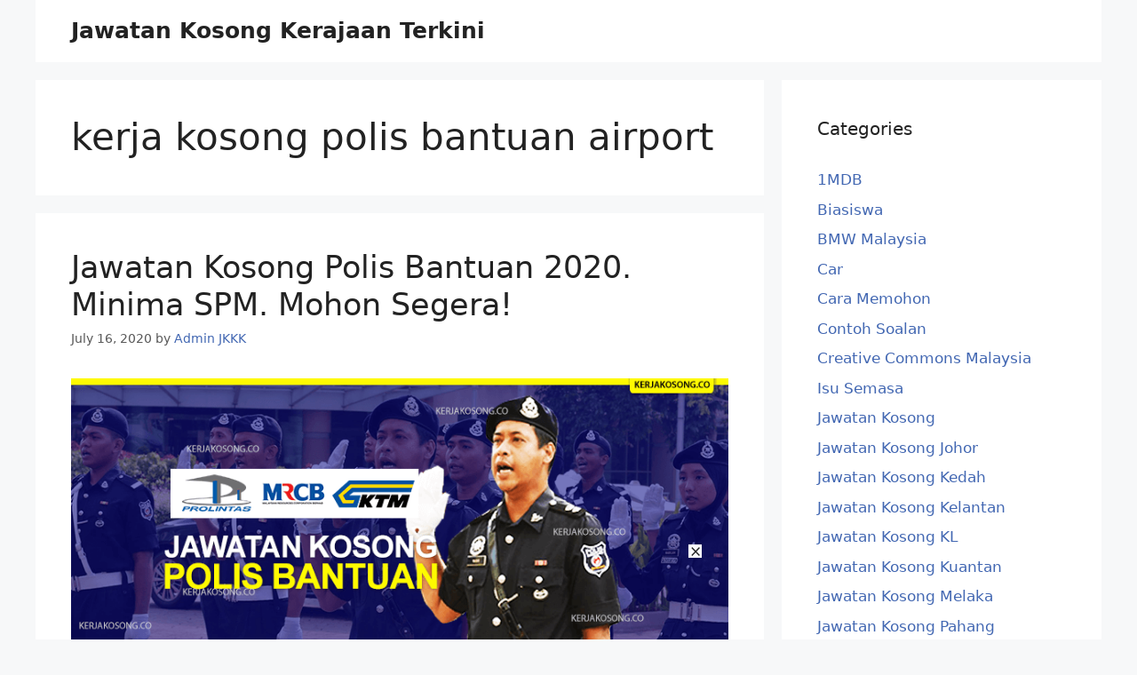

--- FILE ---
content_type: text/html; charset=UTF-8
request_url: https://www.kerjakosong.co/tag/kerja-kosong-polis-bantuan-airport/
body_size: 14201
content:
<!DOCTYPE html>
<html lang="en-US">
<head>
	<meta charset="UTF-8">
	<title>kerja kosong polis bantuan airport &#8211; Jawatan Kosong Kerajaan Terkini</title>
<meta name='robots' content='max-image-preview:large' />
<meta property="og:type" content="website">
<meta property="og:title" content="Jawatan Kosong Polis Bantuan 2020. Minima SPM. Mohon Segera!">
<meta property="og:site_name" content="Jawatan Kosong Kerajaan Terkini">
<meta property="og:description" content="Jawatan Kosong Polis Bantuan seluruh Malaysia. Setiap maklumat &amp;amp; info terbaru mengenai Jawatan kosong 2020 akan dikumpul dan kemaskini setiap">
<meta property="og:url" content="https://www.kerjakosong.co/tag/kerja-kosong-polis-bantuan-airport">
<meta property="og:locale" content="en_US">
<meta property="og:image" content="https://www.kerjakosong.co/wp-content/uploads/2020/07/Jawatan-Kosong-Polis-Bantuan-malaysia.png">
<meta property="og:image:height" content="418">
<meta property="og:image:width" content="800">
<meta name="twitter:card" content="summary">
<meta name="twitter:url" content="https://www.kerjakosong.co/tag/kerja-kosong-polis-bantuan-airport">
<meta name="twitter:title" content="Jawatan Kosong Polis Bantuan 2020. Minima SPM. Mohon Segera!">
<meta name="twitter:description" content="Jawatan Kosong Polis Bantuan seluruh Malaysia. Setiap maklumat &amp; info terbaru mengenai Jawatan kosong 2020 akan dikumpul dan kemaskini setiap">
<meta name="twitter:image:src" content="https://www.kerjakosong.co/wp-content/uploads/2020/07/Jawatan-Kosong-Polis-Bantuan-malaysia.png">
<meta name="twitter:image:width" content="800">
<meta name="twitter:image:height" content="418">
<meta name="twitter:site" content="http://twitter.com">
<meta name="viewport" content="width=device-width, initial-scale=1"><link rel='dns-prefetch' href='//www.googletagmanager.com' />
<link rel='dns-prefetch' href='//www.kerjakosong.co' />
<link rel='dns-prefetch' href='//kerjakosong.co' />
<link rel='dns-prefetch' href='//maps.googleapis.com' />
<link rel='dns-prefetch' href='//maps.gstatic.com' />
<link rel='dns-prefetch' href='//fonts.googleapis.com' />
<link rel='dns-prefetch' href='//fonts.gstatic.com' />
<link rel='dns-prefetch' href='//ajax.googleapis.com' />
<link rel='dns-prefetch' href='//apis.google.com' />
<link rel='dns-prefetch' href='//google-analytics.com' />
<link rel='dns-prefetch' href='//www.google-analytics.com' />
<link rel='dns-prefetch' href='//ssl.google-analytics.com' />
<link rel='dns-prefetch' href='//youtube.com' />
<link rel='dns-prefetch' href='//api.pinterest.com' />
<link rel='dns-prefetch' href='//cdnjs.cloudflare.com' />
<link rel='dns-prefetch' href='//pixel.wp.com' />
<link rel='dns-prefetch' href='//connect.facebook.net' />
<link rel='dns-prefetch' href='//platform.twitter.com' />
<link rel='dns-prefetch' href='//syndication.twitter.com' />
<link rel='dns-prefetch' href='//platform.instagram.com' />
<link rel='dns-prefetch' href='//disqus.com' />
<link rel='dns-prefetch' href='//sitename.disqus.com' />
<link rel='dns-prefetch' href='//s7.addthis.com' />
<link rel='dns-prefetch' href='//platform.linkedin.com' />
<link rel='dns-prefetch' href='//w.sharethis.com' />
<link rel='dns-prefetch' href='//s0.wp.com' />
<link rel='dns-prefetch' href='//s.gravatar.com' />
<link rel='dns-prefetch' href='//stats.wp.com' />
<link rel="alternate" type="application/rss+xml" title="Jawatan Kosong Kerajaan Terkini &raquo; Feed" href="https://www.kerjakosong.co/feed/" />
<link rel="alternate" type="application/rss+xml" title="Jawatan Kosong Kerajaan Terkini &raquo; Comments Feed" href="https://www.kerjakosong.co/comments/feed/" />
<link rel="alternate" type="application/rss+xml" title="Jawatan Kosong Kerajaan Terkini &raquo; kerja kosong polis bantuan airport Tag Feed" href="https://www.kerjakosong.co/tag/kerja-kosong-polis-bantuan-airport/feed/" />
<script>
window._wpemojiSettings = {"baseUrl":"https:\/\/s.w.org\/images\/core\/emoji\/15.0.3\/72x72\/","ext":".png","svgUrl":"https:\/\/s.w.org\/images\/core\/emoji\/15.0.3\/svg\/","svgExt":".svg","source":{"concatemoji":"https:\/\/www.kerjakosong.co\/wp-includes\/js\/wp-emoji-release.min.js?ver=6.6.4"}};
/*! This file is auto-generated */
!function(i,n){var o,s,e;function c(e){try{var t={supportTests:e,timestamp:(new Date).valueOf()};sessionStorage.setItem(o,JSON.stringify(t))}catch(e){}}function p(e,t,n){e.clearRect(0,0,e.canvas.width,e.canvas.height),e.fillText(t,0,0);var t=new Uint32Array(e.getImageData(0,0,e.canvas.width,e.canvas.height).data),r=(e.clearRect(0,0,e.canvas.width,e.canvas.height),e.fillText(n,0,0),new Uint32Array(e.getImageData(0,0,e.canvas.width,e.canvas.height).data));return t.every(function(e,t){return e===r[t]})}function u(e,t,n){switch(t){case"flag":return n(e,"\ud83c\udff3\ufe0f\u200d\u26a7\ufe0f","\ud83c\udff3\ufe0f\u200b\u26a7\ufe0f")?!1:!n(e,"\ud83c\uddfa\ud83c\uddf3","\ud83c\uddfa\u200b\ud83c\uddf3")&&!n(e,"\ud83c\udff4\udb40\udc67\udb40\udc62\udb40\udc65\udb40\udc6e\udb40\udc67\udb40\udc7f","\ud83c\udff4\u200b\udb40\udc67\u200b\udb40\udc62\u200b\udb40\udc65\u200b\udb40\udc6e\u200b\udb40\udc67\u200b\udb40\udc7f");case"emoji":return!n(e,"\ud83d\udc26\u200d\u2b1b","\ud83d\udc26\u200b\u2b1b")}return!1}function f(e,t,n){var r="undefined"!=typeof WorkerGlobalScope&&self instanceof WorkerGlobalScope?new OffscreenCanvas(300,150):i.createElement("canvas"),a=r.getContext("2d",{willReadFrequently:!0}),o=(a.textBaseline="top",a.font="600 32px Arial",{});return e.forEach(function(e){o[e]=t(a,e,n)}),o}function t(e){var t=i.createElement("script");t.src=e,t.defer=!0,i.head.appendChild(t)}"undefined"!=typeof Promise&&(o="wpEmojiSettingsSupports",s=["flag","emoji"],n.supports={everything:!0,everythingExceptFlag:!0},e=new Promise(function(e){i.addEventListener("DOMContentLoaded",e,{once:!0})}),new Promise(function(t){var n=function(){try{var e=JSON.parse(sessionStorage.getItem(o));if("object"==typeof e&&"number"==typeof e.timestamp&&(new Date).valueOf()<e.timestamp+604800&&"object"==typeof e.supportTests)return e.supportTests}catch(e){}return null}();if(!n){if("undefined"!=typeof Worker&&"undefined"!=typeof OffscreenCanvas&&"undefined"!=typeof URL&&URL.createObjectURL&&"undefined"!=typeof Blob)try{var e="postMessage("+f.toString()+"("+[JSON.stringify(s),u.toString(),p.toString()].join(",")+"));",r=new Blob([e],{type:"text/javascript"}),a=new Worker(URL.createObjectURL(r),{name:"wpTestEmojiSupports"});return void(a.onmessage=function(e){c(n=e.data),a.terminate(),t(n)})}catch(e){}c(n=f(s,u,p))}t(n)}).then(function(e){for(var t in e)n.supports[t]=e[t],n.supports.everything=n.supports.everything&&n.supports[t],"flag"!==t&&(n.supports.everythingExceptFlag=n.supports.everythingExceptFlag&&n.supports[t]);n.supports.everythingExceptFlag=n.supports.everythingExceptFlag&&!n.supports.flag,n.DOMReady=!1,n.readyCallback=function(){n.DOMReady=!0}}).then(function(){return e}).then(function(){var e;n.supports.everything||(n.readyCallback(),(e=n.source||{}).concatemoji?t(e.concatemoji):e.wpemoji&&e.twemoji&&(t(e.twemoji),t(e.wpemoji)))}))}((window,document),window._wpemojiSettings);
</script>
<!-- kerjakosong.co is managing ads with Advanced Ads --><script id="kerja-ready">
			window.advanced_ads_ready=function(e,a){a=a||"complete";var d=function(e){return"interactive"===a?"loading"!==e:"complete"===e};d(document.readyState)?e():document.addEventListener("readystatechange",(function(a){d(a.target.readyState)&&e()}),{once:"interactive"===a})},window.advanced_ads_ready_queue=window.advanced_ads_ready_queue||[];		</script>
		
<link rel='stylesheet' id='truepush-admin-menu-styles-css' href='https://www.kerjakosong.co/wp-content/plugins/truepush-free-web-push-notifications/views/css/truepush-menu-styles.css?ver=1.0.7' media='all' />
<style id='wp-emoji-styles-inline-css'>

	img.wp-smiley, img.emoji {
		display: inline !important;
		border: none !important;
		box-shadow: none !important;
		height: 1em !important;
		width: 1em !important;
		margin: 0 0.07em !important;
		vertical-align: -0.1em !important;
		background: none !important;
		padding: 0 !important;
	}
</style>
<link rel='stylesheet' id='wp-block-library-css' href='https://www.kerjakosong.co/wp-includes/css/dist/block-library/style.min.css?ver=6.6.4' media='all' />
<style id='classic-theme-styles-inline-css'>
/*! This file is auto-generated */
.wp-block-button__link{color:#fff;background-color:#32373c;border-radius:9999px;box-shadow:none;text-decoration:none;padding:calc(.667em + 2px) calc(1.333em + 2px);font-size:1.125em}.wp-block-file__button{background:#32373c;color:#fff;text-decoration:none}
</style>
<style id='global-styles-inline-css'>
:root{--wp--preset--aspect-ratio--square: 1;--wp--preset--aspect-ratio--4-3: 4/3;--wp--preset--aspect-ratio--3-4: 3/4;--wp--preset--aspect-ratio--3-2: 3/2;--wp--preset--aspect-ratio--2-3: 2/3;--wp--preset--aspect-ratio--16-9: 16/9;--wp--preset--aspect-ratio--9-16: 9/16;--wp--preset--color--black: #000000;--wp--preset--color--cyan-bluish-gray: #abb8c3;--wp--preset--color--white: #ffffff;--wp--preset--color--pale-pink: #f78da7;--wp--preset--color--vivid-red: #cf2e2e;--wp--preset--color--luminous-vivid-orange: #ff6900;--wp--preset--color--luminous-vivid-amber: #fcb900;--wp--preset--color--light-green-cyan: #7bdcb5;--wp--preset--color--vivid-green-cyan: #00d084;--wp--preset--color--pale-cyan-blue: #8ed1fc;--wp--preset--color--vivid-cyan-blue: #0693e3;--wp--preset--color--vivid-purple: #9b51e0;--wp--preset--color--contrast: var(--contrast);--wp--preset--color--contrast-2: var(--contrast-2);--wp--preset--color--contrast-3: var(--contrast-3);--wp--preset--color--base: var(--base);--wp--preset--color--base-2: var(--base-2);--wp--preset--color--base-3: var(--base-3);--wp--preset--color--accent: var(--accent);--wp--preset--gradient--vivid-cyan-blue-to-vivid-purple: linear-gradient(135deg,rgba(6,147,227,1) 0%,rgb(155,81,224) 100%);--wp--preset--gradient--light-green-cyan-to-vivid-green-cyan: linear-gradient(135deg,rgb(122,220,180) 0%,rgb(0,208,130) 100%);--wp--preset--gradient--luminous-vivid-amber-to-luminous-vivid-orange: linear-gradient(135deg,rgba(252,185,0,1) 0%,rgba(255,105,0,1) 100%);--wp--preset--gradient--luminous-vivid-orange-to-vivid-red: linear-gradient(135deg,rgba(255,105,0,1) 0%,rgb(207,46,46) 100%);--wp--preset--gradient--very-light-gray-to-cyan-bluish-gray: linear-gradient(135deg,rgb(238,238,238) 0%,rgb(169,184,195) 100%);--wp--preset--gradient--cool-to-warm-spectrum: linear-gradient(135deg,rgb(74,234,220) 0%,rgb(151,120,209) 20%,rgb(207,42,186) 40%,rgb(238,44,130) 60%,rgb(251,105,98) 80%,rgb(254,248,76) 100%);--wp--preset--gradient--blush-light-purple: linear-gradient(135deg,rgb(255,206,236) 0%,rgb(152,150,240) 100%);--wp--preset--gradient--blush-bordeaux: linear-gradient(135deg,rgb(254,205,165) 0%,rgb(254,45,45) 50%,rgb(107,0,62) 100%);--wp--preset--gradient--luminous-dusk: linear-gradient(135deg,rgb(255,203,112) 0%,rgb(199,81,192) 50%,rgb(65,88,208) 100%);--wp--preset--gradient--pale-ocean: linear-gradient(135deg,rgb(255,245,203) 0%,rgb(182,227,212) 50%,rgb(51,167,181) 100%);--wp--preset--gradient--electric-grass: linear-gradient(135deg,rgb(202,248,128) 0%,rgb(113,206,126) 100%);--wp--preset--gradient--midnight: linear-gradient(135deg,rgb(2,3,129) 0%,rgb(40,116,252) 100%);--wp--preset--font-size--small: 13px;--wp--preset--font-size--medium: 20px;--wp--preset--font-size--large: 36px;--wp--preset--font-size--x-large: 42px;--wp--preset--spacing--20: 0.44rem;--wp--preset--spacing--30: 0.67rem;--wp--preset--spacing--40: 1rem;--wp--preset--spacing--50: 1.5rem;--wp--preset--spacing--60: 2.25rem;--wp--preset--spacing--70: 3.38rem;--wp--preset--spacing--80: 5.06rem;--wp--preset--shadow--natural: 6px 6px 9px rgba(0, 0, 0, 0.2);--wp--preset--shadow--deep: 12px 12px 50px rgba(0, 0, 0, 0.4);--wp--preset--shadow--sharp: 6px 6px 0px rgba(0, 0, 0, 0.2);--wp--preset--shadow--outlined: 6px 6px 0px -3px rgba(255, 255, 255, 1), 6px 6px rgba(0, 0, 0, 1);--wp--preset--shadow--crisp: 6px 6px 0px rgba(0, 0, 0, 1);}:where(.is-layout-flex){gap: 0.5em;}:where(.is-layout-grid){gap: 0.5em;}body .is-layout-flex{display: flex;}.is-layout-flex{flex-wrap: wrap;align-items: center;}.is-layout-flex > :is(*, div){margin: 0;}body .is-layout-grid{display: grid;}.is-layout-grid > :is(*, div){margin: 0;}:where(.wp-block-columns.is-layout-flex){gap: 2em;}:where(.wp-block-columns.is-layout-grid){gap: 2em;}:where(.wp-block-post-template.is-layout-flex){gap: 1.25em;}:where(.wp-block-post-template.is-layout-grid){gap: 1.25em;}.has-black-color{color: var(--wp--preset--color--black) !important;}.has-cyan-bluish-gray-color{color: var(--wp--preset--color--cyan-bluish-gray) !important;}.has-white-color{color: var(--wp--preset--color--white) !important;}.has-pale-pink-color{color: var(--wp--preset--color--pale-pink) !important;}.has-vivid-red-color{color: var(--wp--preset--color--vivid-red) !important;}.has-luminous-vivid-orange-color{color: var(--wp--preset--color--luminous-vivid-orange) !important;}.has-luminous-vivid-amber-color{color: var(--wp--preset--color--luminous-vivid-amber) !important;}.has-light-green-cyan-color{color: var(--wp--preset--color--light-green-cyan) !important;}.has-vivid-green-cyan-color{color: var(--wp--preset--color--vivid-green-cyan) !important;}.has-pale-cyan-blue-color{color: var(--wp--preset--color--pale-cyan-blue) !important;}.has-vivid-cyan-blue-color{color: var(--wp--preset--color--vivid-cyan-blue) !important;}.has-vivid-purple-color{color: var(--wp--preset--color--vivid-purple) !important;}.has-black-background-color{background-color: var(--wp--preset--color--black) !important;}.has-cyan-bluish-gray-background-color{background-color: var(--wp--preset--color--cyan-bluish-gray) !important;}.has-white-background-color{background-color: var(--wp--preset--color--white) !important;}.has-pale-pink-background-color{background-color: var(--wp--preset--color--pale-pink) !important;}.has-vivid-red-background-color{background-color: var(--wp--preset--color--vivid-red) !important;}.has-luminous-vivid-orange-background-color{background-color: var(--wp--preset--color--luminous-vivid-orange) !important;}.has-luminous-vivid-amber-background-color{background-color: var(--wp--preset--color--luminous-vivid-amber) !important;}.has-light-green-cyan-background-color{background-color: var(--wp--preset--color--light-green-cyan) !important;}.has-vivid-green-cyan-background-color{background-color: var(--wp--preset--color--vivid-green-cyan) !important;}.has-pale-cyan-blue-background-color{background-color: var(--wp--preset--color--pale-cyan-blue) !important;}.has-vivid-cyan-blue-background-color{background-color: var(--wp--preset--color--vivid-cyan-blue) !important;}.has-vivid-purple-background-color{background-color: var(--wp--preset--color--vivid-purple) !important;}.has-black-border-color{border-color: var(--wp--preset--color--black) !important;}.has-cyan-bluish-gray-border-color{border-color: var(--wp--preset--color--cyan-bluish-gray) !important;}.has-white-border-color{border-color: var(--wp--preset--color--white) !important;}.has-pale-pink-border-color{border-color: var(--wp--preset--color--pale-pink) !important;}.has-vivid-red-border-color{border-color: var(--wp--preset--color--vivid-red) !important;}.has-luminous-vivid-orange-border-color{border-color: var(--wp--preset--color--luminous-vivid-orange) !important;}.has-luminous-vivid-amber-border-color{border-color: var(--wp--preset--color--luminous-vivid-amber) !important;}.has-light-green-cyan-border-color{border-color: var(--wp--preset--color--light-green-cyan) !important;}.has-vivid-green-cyan-border-color{border-color: var(--wp--preset--color--vivid-green-cyan) !important;}.has-pale-cyan-blue-border-color{border-color: var(--wp--preset--color--pale-cyan-blue) !important;}.has-vivid-cyan-blue-border-color{border-color: var(--wp--preset--color--vivid-cyan-blue) !important;}.has-vivid-purple-border-color{border-color: var(--wp--preset--color--vivid-purple) !important;}.has-vivid-cyan-blue-to-vivid-purple-gradient-background{background: var(--wp--preset--gradient--vivid-cyan-blue-to-vivid-purple) !important;}.has-light-green-cyan-to-vivid-green-cyan-gradient-background{background: var(--wp--preset--gradient--light-green-cyan-to-vivid-green-cyan) !important;}.has-luminous-vivid-amber-to-luminous-vivid-orange-gradient-background{background: var(--wp--preset--gradient--luminous-vivid-amber-to-luminous-vivid-orange) !important;}.has-luminous-vivid-orange-to-vivid-red-gradient-background{background: var(--wp--preset--gradient--luminous-vivid-orange-to-vivid-red) !important;}.has-very-light-gray-to-cyan-bluish-gray-gradient-background{background: var(--wp--preset--gradient--very-light-gray-to-cyan-bluish-gray) !important;}.has-cool-to-warm-spectrum-gradient-background{background: var(--wp--preset--gradient--cool-to-warm-spectrum) !important;}.has-blush-light-purple-gradient-background{background: var(--wp--preset--gradient--blush-light-purple) !important;}.has-blush-bordeaux-gradient-background{background: var(--wp--preset--gradient--blush-bordeaux) !important;}.has-luminous-dusk-gradient-background{background: var(--wp--preset--gradient--luminous-dusk) !important;}.has-pale-ocean-gradient-background{background: var(--wp--preset--gradient--pale-ocean) !important;}.has-electric-grass-gradient-background{background: var(--wp--preset--gradient--electric-grass) !important;}.has-midnight-gradient-background{background: var(--wp--preset--gradient--midnight) !important;}.has-small-font-size{font-size: var(--wp--preset--font-size--small) !important;}.has-medium-font-size{font-size: var(--wp--preset--font-size--medium) !important;}.has-large-font-size{font-size: var(--wp--preset--font-size--large) !important;}.has-x-large-font-size{font-size: var(--wp--preset--font-size--x-large) !important;}
:where(.wp-block-post-template.is-layout-flex){gap: 1.25em;}:where(.wp-block-post-template.is-layout-grid){gap: 1.25em;}
:where(.wp-block-columns.is-layout-flex){gap: 2em;}:where(.wp-block-columns.is-layout-grid){gap: 2em;}
:root :where(.wp-block-pullquote){font-size: 1.5em;line-height: 1.6;}
</style>
<link rel='stylesheet' id='generate-style-css' href='https://www.kerjakosong.co/wp-content/themes/generatepress/assets/css/main.min.css?ver=3.6.1' media='all' />
<style id='generate-style-inline-css'>
body{background-color:#f7f8f9;color:#222222;}a{color:#1e73be;}a:hover, a:focus, a:active{color:#000000;}.wp-block-group__inner-container{max-width:1200px;margin-left:auto;margin-right:auto;}.dropdown-click .main-navigation ul ul{display:none;visibility:hidden;}.dropdown-click .main-navigation ul ul ul.toggled-on{left:0;top:auto;position:relative;box-shadow:none;border-bottom:1px solid rgba(0,0,0,0.05);}.dropdown-click .main-navigation ul ul li:last-child > ul.toggled-on{border-bottom:0;}.dropdown-click .main-navigation ul.toggled-on, .dropdown-click .main-navigation ul li.sfHover > ul.toggled-on{display:block;left:auto;right:auto;opacity:1;visibility:visible;pointer-events:auto;height:auto;overflow:visible;float:none;}.dropdown-click .main-navigation.sub-menu-left .sub-menu.toggled-on, .dropdown-click .main-navigation.sub-menu-left ul li.sfHover > ul.toggled-on{right:0;}.dropdown-click nav ul ul ul{background-color:transparent;}.dropdown-click .widget-area .main-navigation ul ul{top:auto;position:absolute;float:none;width:100%;left:-99999px;}.dropdown-click .widget-area .main-navigation ul ul.toggled-on{position:relative;left:0;right:0;}.dropdown-click .widget-area.sidebar .main-navigation ul li.sfHover ul, .dropdown-click .widget-area.sidebar .main-navigation ul li:hover ul{right:0;left:0;}.dropdown-click .sfHover > a > .dropdown-menu-toggle > .gp-icon svg{transform:rotate(180deg);}.menu-item-has-children  .dropdown-menu-toggle[role="presentation"]{pointer-events:none;}:root{--contrast:#222222;--contrast-2:#575760;--contrast-3:#b2b2be;--base:#f0f0f0;--base-2:#f7f8f9;--base-3:#ffffff;--accent:#1e73be;}:root .has-contrast-color{color:var(--contrast);}:root .has-contrast-background-color{background-color:var(--contrast);}:root .has-contrast-2-color{color:var(--contrast-2);}:root .has-contrast-2-background-color{background-color:var(--contrast-2);}:root .has-contrast-3-color{color:var(--contrast-3);}:root .has-contrast-3-background-color{background-color:var(--contrast-3);}:root .has-base-color{color:var(--base);}:root .has-base-background-color{background-color:var(--base);}:root .has-base-2-color{color:var(--base-2);}:root .has-base-2-background-color{background-color:var(--base-2);}:root .has-base-3-color{color:var(--base-3);}:root .has-base-3-background-color{background-color:var(--base-3);}:root .has-accent-color{color:var(--accent);}:root .has-accent-background-color{background-color:var(--accent);}body, button, input, select, textarea{font-family:-apple-system, system-ui, BlinkMacSystemFont, "Segoe UI", Helvetica, Arial, sans-serif, "Apple Color Emoji", "Segoe UI Emoji", "Segoe UI Symbol";}body{line-height:1.5;}.entry-content > [class*="wp-block-"]:not(:last-child):not(.wp-block-heading){margin-bottom:1.5em;}.main-navigation .main-nav ul ul li a{font-size:14px;}.sidebar .widget, .footer-widgets .widget{font-size:17px;}@media (max-width:768px){h1{font-size:31px;}h2{font-size:27px;}h3{font-size:24px;}h4{font-size:22px;}h5{font-size:19px;}}.top-bar{background-color:#636363;color:#ffffff;}.top-bar a{color:#ffffff;}.top-bar a:hover{color:#303030;}.site-header{background-color:#ffffff;}.main-title a,.main-title a:hover{color:#222222;}.site-description{color:#757575;}.mobile-menu-control-wrapper .menu-toggle,.mobile-menu-control-wrapper .menu-toggle:hover,.mobile-menu-control-wrapper .menu-toggle:focus,.has-inline-mobile-toggle #site-navigation.toggled{background-color:rgba(0, 0, 0, 0.02);}.main-navigation,.main-navigation ul ul{background-color:#ffffff;}.main-navigation .main-nav ul li a, .main-navigation .menu-toggle, .main-navigation .menu-bar-items{color:#515151;}.main-navigation .main-nav ul li:not([class*="current-menu-"]):hover > a, .main-navigation .main-nav ul li:not([class*="current-menu-"]):focus > a, .main-navigation .main-nav ul li.sfHover:not([class*="current-menu-"]) > a, .main-navigation .menu-bar-item:hover > a, .main-navigation .menu-bar-item.sfHover > a{color:#7a8896;background-color:#ffffff;}button.menu-toggle:hover,button.menu-toggle:focus{color:#515151;}.main-navigation .main-nav ul li[class*="current-menu-"] > a{color:#7a8896;background-color:#ffffff;}.navigation-search input[type="search"],.navigation-search input[type="search"]:active, .navigation-search input[type="search"]:focus, .main-navigation .main-nav ul li.search-item.active > a, .main-navigation .menu-bar-items .search-item.active > a{color:#7a8896;background-color:#ffffff;}.main-navigation ul ul{background-color:#eaeaea;}.main-navigation .main-nav ul ul li a{color:#515151;}.main-navigation .main-nav ul ul li:not([class*="current-menu-"]):hover > a,.main-navigation .main-nav ul ul li:not([class*="current-menu-"]):focus > a, .main-navigation .main-nav ul ul li.sfHover:not([class*="current-menu-"]) > a{color:#7a8896;background-color:#eaeaea;}.main-navigation .main-nav ul ul li[class*="current-menu-"] > a{color:#7a8896;background-color:#eaeaea;}.separate-containers .inside-article, .separate-containers .comments-area, .separate-containers .page-header, .one-container .container, .separate-containers .paging-navigation, .inside-page-header{background-color:#ffffff;}.entry-title a{color:#222222;}.entry-title a:hover{color:#55555e;}.entry-meta{color:#595959;}.sidebar .widget{background-color:#ffffff;}.footer-widgets{background-color:#ffffff;}.footer-widgets .widget-title{color:#000000;}.site-info{color:#ffffff;background-color:#55555e;}.site-info a{color:#ffffff;}.site-info a:hover{color:#d3d3d3;}.footer-bar .widget_nav_menu .current-menu-item a{color:#d3d3d3;}input[type="text"],input[type="email"],input[type="url"],input[type="password"],input[type="search"],input[type="tel"],input[type="number"],textarea,select{color:#666666;background-color:#fafafa;border-color:#cccccc;}input[type="text"]:focus,input[type="email"]:focus,input[type="url"]:focus,input[type="password"]:focus,input[type="search"]:focus,input[type="tel"]:focus,input[type="number"]:focus,textarea:focus,select:focus{color:#666666;background-color:#ffffff;border-color:#bfbfbf;}button,html input[type="button"],input[type="reset"],input[type="submit"],a.button,a.wp-block-button__link:not(.has-background){color:#ffffff;background-color:#55555e;}button:hover,html input[type="button"]:hover,input[type="reset"]:hover,input[type="submit"]:hover,a.button:hover,button:focus,html input[type="button"]:focus,input[type="reset"]:focus,input[type="submit"]:focus,a.button:focus,a.wp-block-button__link:not(.has-background):active,a.wp-block-button__link:not(.has-background):focus,a.wp-block-button__link:not(.has-background):hover{color:#ffffff;background-color:#3f4047;}a.generate-back-to-top{background-color:rgba( 0,0,0,0.4 );color:#ffffff;}a.generate-back-to-top:hover,a.generate-back-to-top:focus{background-color:rgba( 0,0,0,0.6 );color:#ffffff;}:root{--gp-search-modal-bg-color:var(--base-3);--gp-search-modal-text-color:var(--contrast);--gp-search-modal-overlay-bg-color:rgba(0,0,0,0.2);}@media (max-width:768px){.main-navigation .menu-bar-item:hover > a, .main-navigation .menu-bar-item.sfHover > a{background:none;color:#515151;}}.nav-below-header .main-navigation .inside-navigation.grid-container, .nav-above-header .main-navigation .inside-navigation.grid-container{padding:0px 20px 0px 20px;}.site-main .wp-block-group__inner-container{padding:40px;}.separate-containers .paging-navigation{padding-top:20px;padding-bottom:20px;}.entry-content .alignwide, body:not(.no-sidebar) .entry-content .alignfull{margin-left:-40px;width:calc(100% + 80px);max-width:calc(100% + 80px);}.rtl .menu-item-has-children .dropdown-menu-toggle{padding-left:20px;}.rtl .main-navigation .main-nav ul li.menu-item-has-children > a{padding-right:20px;}@media (max-width:768px){.separate-containers .inside-article, .separate-containers .comments-area, .separate-containers .page-header, .separate-containers .paging-navigation, .one-container .site-content, .inside-page-header{padding:30px;}.site-main .wp-block-group__inner-container{padding:30px;}.inside-top-bar{padding-right:30px;padding-left:30px;}.inside-header{padding-right:30px;padding-left:30px;}.widget-area .widget{padding-top:30px;padding-right:30px;padding-bottom:30px;padding-left:30px;}.footer-widgets-container{padding-top:30px;padding-right:30px;padding-bottom:30px;padding-left:30px;}.inside-site-info{padding-right:30px;padding-left:30px;}.entry-content .alignwide, body:not(.no-sidebar) .entry-content .alignfull{margin-left:-30px;width:calc(100% + 60px);max-width:calc(100% + 60px);}.one-container .site-main .paging-navigation{margin-bottom:20px;}}/* End cached CSS */.is-right-sidebar{width:30%;}.is-left-sidebar{width:30%;}.site-content .content-area{width:70%;}@media (max-width:768px){.main-navigation .menu-toggle,.sidebar-nav-mobile:not(#sticky-placeholder){display:block;}.main-navigation ul,.gen-sidebar-nav,.main-navigation:not(.slideout-navigation):not(.toggled) .main-nav > ul,.has-inline-mobile-toggle #site-navigation .inside-navigation > *:not(.navigation-search):not(.main-nav){display:none;}.nav-align-right .inside-navigation,.nav-align-center .inside-navigation{justify-content:space-between;}}
</style>
<link rel='stylesheet' id='jnews-pay-writer-icon-css' href='https://www.kerjakosong.co/wp-content/plugins/jnews-pay-writer/assets/css/icon.css?ver=11.0.0' media='all' />
<link rel='stylesheet' id='jnews-pay-writer-css' href='https://www.kerjakosong.co/wp-content/plugins/jnews-pay-writer/assets/css/frontend.css?ver=11.0.0' media='all' />
<link rel='stylesheet' id='jnews-pay-writer-darkmode-css' href='https://www.kerjakosong.co/wp-content/plugins/jnews-pay-writer/assets/css/darkmode.css?ver=11.0.0' media='all' />
<script src="https://www.kerjakosong.co/wp-includes/js/jquery/jquery.min.js?ver=3.7.1" id="jquery-core-js"></script>
<script src="https://www.kerjakosong.co/wp-includes/js/jquery/jquery-migrate.min.js?ver=3.4.1" id="jquery-migrate-js"></script>
<script id="advanced-ads-advanced-js-js-extra">
var advads_options = {"blog_id":"1","privacy":{"enabled":false,"state":"not_needed"}};
</script>
<script src="https://www.kerjakosong.co/wp-content/plugins/advanced-ads/public/assets/js/advanced.min.js?ver=1.46.0" id="advanced-ads-advanced-js-js"></script>

<!-- Google Analytics snippet added by Site Kit -->
<script src="https://www.googletagmanager.com/gtag/js?id=GT-NNZGJJ7" id="google_gtagjs-js" async></script>
<script id="google_gtagjs-js-after">
window.dataLayer = window.dataLayer || [];function gtag(){dataLayer.push(arguments);}
gtag('set', 'linker', {"domains":["www.kerjakosong.co"]} );
gtag("js", new Date());
gtag("set", "developer_id.dZTNiMT", true);
gtag("config", "GT-NNZGJJ7");
</script>

<!-- End Google Analytics snippet added by Site Kit -->
<link rel="https://api.w.org/" href="https://www.kerjakosong.co/wp-json/" /><link rel="alternate" title="JSON" type="application/json" href="https://www.kerjakosong.co/wp-json/wp/v2/tags/599" /><link rel="EditURI" type="application/rsd+xml" title="RSD" href="https://www.kerjakosong.co/xmlrpc.php?rsd" />
<meta name="generator" content="WordPress 6.6.4" />
<meta name="generator" content="Site Kit by Google 1.110.0" /><script type="text/javascript">
		var advadsCfpQueue = [];
		var advadsCfpAd = function( adID ){
			if ( 'undefined' == typeof advadsProCfp ) { advadsCfpQueue.push( adID ) } else { advadsProCfp.addElement( adID ) }
		};
		</script>
		    
    <script type="application/javascript" src='https://sdki.truepush.com/sdk/v2.0.4/app.js' async></script>
    <script>
    var truepush = window.Truepush || [];
        truepush.push( function() {
        truepush.Init({
            id : "6523a7bace463f9642533bcc",
fromWordpress : true,
local : false,
wordpresspath : "https://www.kerjakosong.co/wp-content/plugins/truepush-free-web-push-notifications/",
        },function(error){
          if(error) console.error(error);
        })
    });
    </script>
<script  async src="https://pagead2.googlesyndication.com/pagead/js/adsbygoogle.js?client=ca-pub-0277999766697937" crossorigin="anonymous"></script><script type='application/ld+json'>{"@context":"http:\/\/schema.org","@type":"Organization","@id":"https:\/\/www.kerjakosong.co\/#organization","url":"https:\/\/www.kerjakosong.co\/","name":"","logo":{"@type":"ImageObject","url":""},"sameAs":[]}</script>
<script type='application/ld+json'>{"@context":"http:\/\/schema.org","@type":"WebSite","@id":"https:\/\/www.kerjakosong.co\/#website","url":"https:\/\/www.kerjakosong.co\/","name":"","potentialAction":{"@type":"SearchAction","target":"https:\/\/www.kerjakosong.co\/?s={search_term_string}","query-input":"required name=search_term_string"}}</script>
<link rel="icon" href="https://www.kerjakosong.co/wp-content/uploads/2020/01/kerjakosong-co-favicon-152x152-1-75x75.png" sizes="32x32" />
<link rel="icon" href="https://www.kerjakosong.co/wp-content/uploads/2020/01/kerjakosong-co-favicon-152x152-1.png" sizes="192x192" />
<link rel="apple-touch-icon" href="https://www.kerjakosong.co/wp-content/uploads/2020/01/kerjakosong-co-favicon-152x152-1.png" />
<meta name="msapplication-TileImage" content="https://www.kerjakosong.co/wp-content/uploads/2020/01/kerjakosong-co-favicon-152x152-1.png" />
<style id="jeg_dynamic_css" type="text/css" data-type="jeg_custom-css">body { --j-accent-color : #4267b2; --j-alt-color : #4267b2; } a, .jeg_menu_style_5>li>a:hover, .jeg_menu_style_5>li.sfHover>a, .jeg_menu_style_5>li.current-menu-item>a, .jeg_menu_style_5>li.current-menu-ancestor>a, .jeg_navbar .jeg_menu:not(.jeg_main_menu)>li>a:hover, .jeg_midbar .jeg_menu:not(.jeg_main_menu)>li>a:hover, .jeg_side_tabs li.active, .jeg_block_heading_5 strong, .jeg_block_heading_6 strong, .jeg_block_heading_7 strong, .jeg_block_heading_8 strong, .jeg_subcat_list li a:hover, .jeg_subcat_list li button:hover, .jeg_pl_lg_7 .jeg_thumb .jeg_post_category a, .jeg_pl_xs_2:before, .jeg_pl_xs_4 .jeg_postblock_content:before, .jeg_postblock .jeg_post_title a:hover, .jeg_hero_style_6 .jeg_post_title a:hover, .jeg_sidefeed .jeg_pl_xs_3 .jeg_post_title a:hover, .widget_jnews_popular .jeg_post_title a:hover, .jeg_meta_author a, .widget_archive li a:hover, .widget_pages li a:hover, .widget_meta li a:hover, .widget_recent_entries li a:hover, .widget_rss li a:hover, .widget_rss cite, .widget_categories li a:hover, .widget_categories li.current-cat>a, #breadcrumbs a:hover, .jeg_share_count .counts, .commentlist .bypostauthor>.comment-body>.comment-author>.fn, span.required, .jeg_review_title, .bestprice .price, .authorlink a:hover, .jeg_vertical_playlist .jeg_video_playlist_play_icon, .jeg_vertical_playlist .jeg_video_playlist_item.active .jeg_video_playlist_thumbnail:before, .jeg_horizontal_playlist .jeg_video_playlist_play, .woocommerce li.product .pricegroup .button, .widget_display_forums li a:hover, .widget_display_topics li:before, .widget_display_replies li:before, .widget_display_views li:before, .bbp-breadcrumb a:hover, .jeg_mobile_menu li.sfHover>a, .jeg_mobile_menu li a:hover, .split-template-6 .pagenum, .jeg_mobile_menu_style_5>li>a:hover, .jeg_mobile_menu_style_5>li.sfHover>a, .jeg_mobile_menu_style_5>li.current-menu-item>a, .jeg_mobile_menu_style_5>li.current-menu-ancestor>a { color : #4267b2; } .jeg_menu_style_1>li>a:before, .jeg_menu_style_2>li>a:before, .jeg_menu_style_3>li>a:before, .jeg_side_toggle, .jeg_slide_caption .jeg_post_category a, .jeg_slider_type_1_wrapper .tns-controls button.tns-next, .jeg_block_heading_1 .jeg_block_title span, .jeg_block_heading_2 .jeg_block_title span, .jeg_block_heading_3, .jeg_block_heading_4 .jeg_block_title span, .jeg_block_heading_6:after, .jeg_pl_lg_box .jeg_post_category a, .jeg_pl_md_box .jeg_post_category a, .jeg_readmore:hover, .jeg_thumb .jeg_post_category a, .jeg_block_loadmore a:hover, .jeg_postblock.alt .jeg_block_loadmore a:hover, .jeg_block_loadmore a.active, .jeg_postblock_carousel_2 .jeg_post_category a, .jeg_heroblock .jeg_post_category a, .jeg_pagenav_1 .page_number.active, .jeg_pagenav_1 .page_number.active:hover, input[type="submit"], .btn, .button, .widget_tag_cloud a:hover, .popularpost_item:hover .jeg_post_title a:before, .jeg_splitpost_4 .page_nav, .jeg_splitpost_5 .page_nav, .jeg_post_via a:hover, .jeg_post_source a:hover, .jeg_post_tags a:hover, .comment-reply-title small a:before, .comment-reply-title small a:after, .jeg_storelist .productlink, .authorlink li.active a:before, .jeg_footer.dark .socials_widget:not(.nobg) a:hover .fa, div.jeg_breakingnews_title, .jeg_overlay_slider_bottom_wrapper .tns-controls button, .jeg_overlay_slider_bottom_wrapper .tns-controls button:hover, .jeg_vertical_playlist .jeg_video_playlist_current, .woocommerce span.onsale, .woocommerce #respond input#submit:hover, .woocommerce a.button:hover, .woocommerce button.button:hover, .woocommerce input.button:hover, .woocommerce #respond input#submit.alt, .woocommerce a.button.alt, .woocommerce button.button.alt, .woocommerce input.button.alt, .jeg_popup_post .caption, .jeg_footer.dark input[type="submit"], .jeg_footer.dark .btn, .jeg_footer.dark .button, .footer_widget.widget_tag_cloud a:hover, .jeg_inner_content .content-inner .jeg_post_category a:hover, #buddypress .standard-form button, #buddypress a.button, #buddypress input[type="submit"], #buddypress input[type="button"], #buddypress input[type="reset"], #buddypress ul.button-nav li a, #buddypress .generic-button a, #buddypress .generic-button button, #buddypress .comment-reply-link, #buddypress a.bp-title-button, #buddypress.buddypress-wrap .members-list li .user-update .activity-read-more a, div#buddypress .standard-form button:hover, div#buddypress a.button:hover, div#buddypress input[type="submit"]:hover, div#buddypress input[type="button"]:hover, div#buddypress input[type="reset"]:hover, div#buddypress ul.button-nav li a:hover, div#buddypress .generic-button a:hover, div#buddypress .generic-button button:hover, div#buddypress .comment-reply-link:hover, div#buddypress a.bp-title-button:hover, div#buddypress.buddypress-wrap .members-list li .user-update .activity-read-more a:hover, #buddypress #item-nav .item-list-tabs ul li a:before, .jeg_inner_content .jeg_meta_container .follow-wrapper a { background-color : #4267b2; } .jeg_block_heading_7 .jeg_block_title span, .jeg_readmore:hover, .jeg_block_loadmore a:hover, .jeg_block_loadmore a.active, .jeg_pagenav_1 .page_number.active, .jeg_pagenav_1 .page_number.active:hover, .jeg_pagenav_3 .page_number:hover, .jeg_prevnext_post a:hover h3, .jeg_overlay_slider .jeg_post_category, .jeg_sidefeed .jeg_post.active, .jeg_vertical_playlist.jeg_vertical_playlist .jeg_video_playlist_item.active .jeg_video_playlist_thumbnail img, .jeg_horizontal_playlist .jeg_video_playlist_item.active { border-color : #4267b2; } .jeg_tabpost_nav li.active, .woocommerce div.product .woocommerce-tabs ul.tabs li.active, .jeg_mobile_menu_style_1>li.current-menu-item a, .jeg_mobile_menu_style_1>li.current-menu-ancestor a, .jeg_mobile_menu_style_2>li.current-menu-item::after, .jeg_mobile_menu_style_2>li.current-menu-ancestor::after, .jeg_mobile_menu_style_3>li.current-menu-item::before, .jeg_mobile_menu_style_3>li.current-menu-ancestor::before { border-bottom-color : #4267b2; } .jeg_post_meta .fa, .jeg_post_meta .jpwt-icon, .entry-header .jeg_post_meta .fa, .jeg_review_stars, .jeg_price_review_list { color : #4267b2; } .jeg_share_button.share-float.share-monocrhome a { background-color : #4267b2; } .jeg_topbar .jeg_nav_row, .jeg_topbar .jeg_search_no_expand .jeg_search_input { line-height : 20px; } .jeg_topbar .jeg_nav_row, .jeg_topbar .jeg_nav_icon { height : 20px; } .jeg_midbar { height : 134px; } .jeg_header .jeg_bottombar.jeg_navbar,.jeg_bottombar .jeg_nav_icon { height : 30px; } .jeg_header .jeg_bottombar.jeg_navbar, .jeg_header .jeg_bottombar .jeg_main_menu:not(.jeg_menu_style_1) > li > a, .jeg_header .jeg_bottombar .jeg_menu_style_1 > li, .jeg_header .jeg_bottombar .jeg_menu:not(.jeg_main_menu) > li > a { line-height : 30px; } .jeg_header .jeg_navbar_menuborder .jeg_main_menu > li:not(:last-child), .jeg_header .jeg_navbar_menuborder .jeg_nav_item, .jeg_navbar_boxed .jeg_nav_row, .jeg_header .jeg_navbar_menuborder:not(.jeg_navbar_boxed) .jeg_nav_left .jeg_nav_item:first-child { border-color : #515151; } .jeg_mobile_midbar, .jeg_mobile_midbar.dark { background : #4267b2; } .jeg_header .socials_widget > a > i.fa:before { color : #ffffff; } .jeg_header .socials_widget.nobg > a > span.jeg-icon svg { fill : #ffffff; } .jeg_header .socials_widget > a > span.jeg-icon svg { fill : #ffffff; } </style></head>

<body class="archive tag tag-kerja-kosong-polis-bantuan-airport tag-599 wp-embed-responsive right-sidebar nav-below-header separate-containers header-aligned-left dropdown-click dropdown-click-menu-item" itemtype="https://schema.org/Blog" itemscope>
	<a class="screen-reader-text skip-link" href="#content" title="Skip to content">Skip to content</a>		<header class="site-header grid-container" id="masthead" aria-label="Site"  itemtype="https://schema.org/WPHeader" itemscope>
			<div class="inside-header grid-container">
				<div class="site-branding">
						<p class="main-title" itemprop="headline">
					<a href="https://www.kerjakosong.co/" rel="home">Jawatan Kosong Kerajaan Terkini</a>
				</p>
						
					</div>			</div>
		</header>
		
	<div class="site grid-container container hfeed" id="page">
				<div class="site-content" id="content">
			
	<div class="content-area" id="primary">
		<main class="site-main" id="main">
					<header class="page-header" aria-label="Page">
			
			<h1 class="page-title">
				kerja kosong polis bantuan airport			</h1>

					</header>
		<article id="post-496" class="post-496 post type-post status-publish format-standard has-post-thumbnail hentry category-kl category-selangor category-jawatan-kosong-swasta tag-borang-polis-bantuan-petronas tag-gaji-polis-bantuan-petronas tag-jawatan-kosong-polis tag-jawatan-kosong-polis-bantuan tag-jawatan-kosong-polis-bantuan-airport tag-jawatan-kosong-polis-bantuan-petronas tag-jawatan-kosong-polis-bantuan-terkini tag-jawatan-kosong-polis-sokongan tag-kerja-kosong-2016 tag-kerja-kosong-polis tag-kerja-kosong-polis-bantuan tag-kerja-kosong-polis-bantuan-2016 tag-kerja-kosong-polis-bantuan-airport tag-kerja-kosong-polis-bantuan-petronas tag-kerja-kosong-polis-diraja-malaysia tag-kerja-kosong-polis-konstabel tag-konstabel-polis-bantuan tag-konstabel-polis-bantuan-petronas tag-pengambilan-polis-bantuan-petronas-2017 tag-polis-bantuan-bank tag-polis-bantuan-petronas tag-polis-bantuan-petronas-2017" itemtype="https://schema.org/CreativeWork" itemscope>
	<div class="inside-article">
					<header class="entry-header">
				<h2 class="entry-title" itemprop="headline"><a href="https://www.kerjakosong.co/jawatankosong-polis-bantuan/" rel="bookmark">Jawatan Kosong Polis Bantuan 2020. Minima SPM. Mohon Segera!</a></h2>		<div class="entry-meta">
			<span class="posted-on"><time class="updated" datetime="2020-07-16T07:50:14+08:00" itemprop="dateModified">July 16, 2020</time><time class="entry-date published" datetime="2020-07-16T04:11:49+08:00" itemprop="datePublished">July 16, 2020</time></span> <span class="byline">by <span class="author vcard" itemprop="author" itemtype="https://schema.org/Person" itemscope><a class="url fn n" href="https://www.kerjakosong.co/author/afiq/" title="View all posts by Admin JKKK" rel="author" itemprop="url"><span class="author-name" itemprop="name">Admin JKKK</span></a></span></span> 		</div>
					</header>
			<div class="post-image">
						
						<a href="https://www.kerjakosong.co/jawatankosong-polis-bantuan/">
							<img width="800" height="418" src="https://www.kerjakosong.co/wp-content/uploads/2020/07/Jawatan-Kosong-Polis-Bantuan-malaysia.png" class="attachment-full size-full wp-post-image" alt="Jawatan Kosong Polis Bantuan malaysia" itemprop="image" decoding="async" fetchpriority="high" srcset="https://www.kerjakosong.co/wp-content/uploads/2020/07/Jawatan-Kosong-Polis-Bantuan-malaysia.png 800w, https://www.kerjakosong.co/wp-content/uploads/2020/07/Jawatan-Kosong-Polis-Bantuan-malaysia-300x157.png 300w, https://www.kerjakosong.co/wp-content/uploads/2020/07/Jawatan-Kosong-Polis-Bantuan-malaysia-680x355.png 680w, https://www.kerjakosong.co/wp-content/uploads/2020/07/Jawatan-Kosong-Polis-Bantuan-malaysia-768x401.png 768w" sizes="(max-width: 800px) 100vw, 800px" />
						</a>
					</div>
			<div class="entry-summary" itemprop="text">
				<p>Jawatan Kosong Polis Bantuan seluruh Malaysia. Setiap maklumat &amp; info terbaru mengenai Jawatan kosong 2020 akan dikumpul dan kemaskini setiap hari disini. Sekiranya anda berminat untuk memohon kerjaya Polis Bantuan ini anda boleh bookmark website kami agar tidak terlepas sebarang update terkini. Maklumat Jawatan Kosong Polis Bantuan Syarikat : [su_list icon=&#8221;icon: circle&#8221; icon_color=&#8221;#ff3ba9&#8243;] KTMB (Keretapi &#8230; <a title="Jawatan Kosong Polis Bantuan 2020. Minima SPM. Mohon Segera!" class="read-more" href="https://www.kerjakosong.co/jawatankosong-polis-bantuan/" aria-label="Read more about Jawatan Kosong Polis Bantuan 2020. Minima SPM. Mohon Segera!">Read more</a></p>
			</div>

				<footer class="entry-meta" aria-label="Entry meta">
			<span class="cat-links"><span class="gp-icon icon-categories"><svg viewBox="0 0 512 512" aria-hidden="true" xmlns="http://www.w3.org/2000/svg" width="1em" height="1em"><path d="M0 112c0-26.51 21.49-48 48-48h110.014a48 48 0 0143.592 27.907l12.349 26.791A16 16 0 00228.486 128H464c26.51 0 48 21.49 48 48v224c0 26.51-21.49 48-48 48H48c-26.51 0-48-21.49-48-48V112z" /></svg></span><span class="screen-reader-text">Categories </span><a href="https://www.kerjakosong.co/category/kl/" rel="category tag">Jawatan Kosong KL</a>, <a href="https://www.kerjakosong.co/category/selangor/" rel="category tag">Jawatan Kosong Selangor</a>, <a href="https://www.kerjakosong.co/category/jawatan-kosong-swasta/" rel="category tag">Jawatan Kosong Swasta</a></span> <span class="tags-links"><span class="gp-icon icon-tags"><svg viewBox="0 0 512 512" aria-hidden="true" xmlns="http://www.w3.org/2000/svg" width="1em" height="1em"><path d="M20 39.5c-8.836 0-16 7.163-16 16v176c0 4.243 1.686 8.313 4.687 11.314l224 224c6.248 6.248 16.378 6.248 22.626 0l176-176c6.244-6.244 6.25-16.364.013-22.615l-223.5-224A15.999 15.999 0 00196.5 39.5H20zm56 96c0-13.255 10.745-24 24-24s24 10.745 24 24-10.745 24-24 24-24-10.745-24-24z"/><path d="M259.515 43.015c4.686-4.687 12.284-4.687 16.97 0l228 228c4.686 4.686 4.686 12.284 0 16.97l-180 180c-4.686 4.687-12.284 4.687-16.97 0-4.686-4.686-4.686-12.284 0-16.97L479.029 279.5 259.515 59.985c-4.686-4.686-4.686-12.284 0-16.97z" /></svg></span><span class="screen-reader-text">Tags </span><a href="https://www.kerjakosong.co/tag/borang-polis-bantuan-petronas/" rel="tag">borang polis bantuan petronas</a>, <a href="https://www.kerjakosong.co/tag/gaji-polis-bantuan-petronas/" rel="tag">gaji polis bantuan petronas</a>, <a href="https://www.kerjakosong.co/tag/jawatan-kosong-polis/" rel="tag">jawatan kosong polis</a>, <a href="https://www.kerjakosong.co/tag/jawatan-kosong-polis-bantuan/" rel="tag">jawatan kosong polis bantuan</a>, <a href="https://www.kerjakosong.co/tag/jawatan-kosong-polis-bantuan-airport/" rel="tag">jawatan kosong polis bantuan airport</a>, <a href="https://www.kerjakosong.co/tag/jawatan-kosong-polis-bantuan-petronas/" rel="tag">jawatan kosong polis bantuan petronas</a>, <a href="https://www.kerjakosong.co/tag/jawatan-kosong-polis-bantuan-terkini/" rel="tag">jawatan kosong polis bantuan terkini</a>, <a href="https://www.kerjakosong.co/tag/jawatan-kosong-polis-sokongan/" rel="tag">jawatan kosong polis sokongan</a>, <a href="https://www.kerjakosong.co/tag/kerja-kosong-2016/" rel="tag">kerja kosong 2016</a>, <a href="https://www.kerjakosong.co/tag/kerja-kosong-polis/" rel="tag">kerja kosong polis</a>, <a href="https://www.kerjakosong.co/tag/kerja-kosong-polis-bantuan/" rel="tag">kerja kosong polis bantuan</a>, <a href="https://www.kerjakosong.co/tag/kerja-kosong-polis-bantuan-2016/" rel="tag">kerja kosong polis bantuan 2016</a>, <a href="https://www.kerjakosong.co/tag/kerja-kosong-polis-bantuan-airport/" rel="tag">kerja kosong polis bantuan airport</a>, <a href="https://www.kerjakosong.co/tag/kerja-kosong-polis-bantuan-petronas/" rel="tag">kerja kosong polis bantuan petronas</a>, <a href="https://www.kerjakosong.co/tag/kerja-kosong-polis-diraja-malaysia/" rel="tag">kerja kosong polis diraja malaysia</a>, <a href="https://www.kerjakosong.co/tag/kerja-kosong-polis-konstabel/" rel="tag">kerja kosong polis konstabel</a>, <a href="https://www.kerjakosong.co/tag/konstabel-polis-bantuan/" rel="tag">konstabel polis bantuan</a>, <a href="https://www.kerjakosong.co/tag/konstabel-polis-bantuan-petronas/" rel="tag">konstabel polis bantuan petronas</a>, <a href="https://www.kerjakosong.co/tag/pengambilan-polis-bantuan-petronas-2017/" rel="tag">pengambilan polis bantuan petronas 2017</a>, <a href="https://www.kerjakosong.co/tag/polis-bantuan-bank/" rel="tag">polis bantuan bank</a>, <a href="https://www.kerjakosong.co/tag/polis-bantuan-petronas/" rel="tag">polis bantuan petronas</a>, <a href="https://www.kerjakosong.co/tag/polis-bantuan-petronas-2017/" rel="tag">polis bantuan petronas 2017</a></span> <span class="comments-link"><span class="gp-icon icon-comments"><svg viewBox="0 0 512 512" aria-hidden="true" xmlns="http://www.w3.org/2000/svg" width="1em" height="1em"><path d="M132.838 329.973a435.298 435.298 0 0016.769-9.004c13.363-7.574 26.587-16.142 37.419-25.507 7.544.597 15.27.925 23.098.925 54.905 0 105.634-15.311 143.285-41.28 23.728-16.365 43.115-37.692 54.155-62.645 54.739 22.205 91.498 63.272 91.498 110.286 0 42.186-29.558 79.498-75.09 102.828 23.46 49.216 75.09 101.709 75.09 101.709s-115.837-38.35-154.424-78.46c-9.956 1.12-20.297 1.758-30.793 1.758-88.727 0-162.927-43.071-181.007-100.61z"/><path d="M383.371 132.502c0 70.603-82.961 127.787-185.216 127.787-10.496 0-20.837-.639-30.793-1.757-38.587 40.093-154.424 78.429-154.424 78.429s51.63-52.472 75.09-101.67c-45.532-23.321-75.09-60.619-75.09-102.79C12.938 61.9 95.9 4.716 198.155 4.716 300.41 4.715 383.37 61.9 383.37 132.502z" /></svg></span><a href="https://www.kerjakosong.co/jawatankosong-polis-bantuan/#comments">678 Comments</a></span> 		</footer>
			</div>
</article>
		</main>
	</div>

	<div class="widget-area sidebar is-right-sidebar" id="right-sidebar">
	<div class="inside-right-sidebar">
		<aside id="categories-3" class="widget inner-padding widget_categories"><h2 class="widget-title">Categories</h2>
			<ul>
					<li class="cat-item cat-item-1330"><a href="https://www.kerjakosong.co/category/1mdb/">1MDB</a>
</li>
	<li class="cat-item cat-item-1183"><a href="https://www.kerjakosong.co/category/biasiswa/">Biasiswa</a>
</li>
	<li class="cat-item cat-item-1329"><a href="https://www.kerjakosong.co/category/bmw-malaysia/">BMW Malaysia</a>
</li>
	<li class="cat-item cat-item-1278"><a href="https://www.kerjakosong.co/category/car/">Car</a>
</li>
	<li class="cat-item cat-item-1224"><a href="https://www.kerjakosong.co/category/cara-memohon/">Cara Memohon</a>
</li>
	<li class="cat-item cat-item-1256"><a href="https://www.kerjakosong.co/category/contoh-soalan/">Contoh Soalan</a>
</li>
	<li class="cat-item cat-item-1328"><a href="https://www.kerjakosong.co/category/creative-commons-malaysia/">Creative Commons Malaysia</a>
</li>
	<li class="cat-item cat-item-1332"><a href="https://www.kerjakosong.co/category/isu-semasa/">Isu Semasa</a>
</li>
	<li class="cat-item cat-item-1333"><a href="https://www.kerjakosong.co/category/jawatan-kosong/">Jawatan Kosong</a>
</li>
	<li class="cat-item cat-item-1214"><a href="https://www.kerjakosong.co/category/johor/">Jawatan Kosong Johor</a>
</li>
	<li class="cat-item cat-item-1218"><a href="https://www.kerjakosong.co/category/kedah/">Jawatan Kosong Kedah</a>
</li>
	<li class="cat-item cat-item-1216"><a href="https://www.kerjakosong.co/category/kelantan/">Jawatan Kosong Kelantan</a>
</li>
	<li class="cat-item cat-item-1219"><a href="https://www.kerjakosong.co/category/kl/">Jawatan Kosong KL</a>
</li>
	<li class="cat-item cat-item-1282"><a href="https://www.kerjakosong.co/category/jawatan-kosong-kuantan/">Jawatan Kosong Kuantan</a>
</li>
	<li class="cat-item cat-item-1215"><a href="https://www.kerjakosong.co/category/melaka/">Jawatan Kosong Melaka</a>
</li>
	<li class="cat-item cat-item-1220"><a href="https://www.kerjakosong.co/category/pahang/">Jawatan Kosong Pahang</a>
</li>
	<li class="cat-item cat-item-7"><a href="https://www.kerjakosong.co/category/perak/">Jawatan Kosong Perak</a>
</li>
	<li class="cat-item cat-item-6"><a href="https://www.kerjakosong.co/category/perlis/">Jawatan Kosong Perlis</a>
</li>
	<li class="cat-item cat-item-9"><a href="https://www.kerjakosong.co/category/pulau-pinang/">Jawatan Kosong Pulau Pinang</a>
</li>
	<li class="cat-item cat-item-15"><a href="https://www.kerjakosong.co/category/putrajaya/">Jawatan Kosong Putrajaya</a>
</li>
	<li class="cat-item cat-item-16"><a href="https://www.kerjakosong.co/category/sabah/">Jawatan Kosong Sabah</a>
</li>
	<li class="cat-item cat-item-17"><a href="https://www.kerjakosong.co/category/sarawak/">Jawatan Kosong Sarawak</a>
</li>
	<li class="cat-item cat-item-14"><a href="https://www.kerjakosong.co/category/selangor/">Jawatan Kosong Selangor</a>
</li>
	<li class="cat-item cat-item-1171"><a href="https://www.kerjakosong.co/category/jawatan-kosong-spa/">Jawatan Kosong SPA</a>
</li>
	<li class="cat-item cat-item-1172"><a href="https://www.kerjakosong.co/category/jawatan-kosong-swasta/">Jawatan Kosong Swasta</a>
</li>
	<li class="cat-item cat-item-4"><a href="https://www.kerjakosong.co/category/terengganu/">Jawatan Kosong Terengganu</a>
</li>
	<li class="cat-item cat-item-1281"><a href="https://www.kerjakosong.co/category/jawatan-kosong-2020/">Jawatan Kosong Terkini</a>
</li>
	<li class="cat-item cat-item-1217"><a href="https://www.kerjakosong.co/category/negeri-sembilan/">Jawatan Negeri Sembilan</a>
</li>
	<li class="cat-item cat-item-1254"><a href="https://www.kerjakosong.co/category/kwsp/">KWSP</a>
</li>
	<li class="cat-item cat-item-18"><a href="https://www.kerjakosong.co/category/uncatries/">Lain-Lain</a>
</li>
	<li class="cat-item cat-item-1331"><a href="https://www.kerjakosong.co/category/lbbg/">LBBG</a>
</li>
	<li class="cat-item cat-item-1327"><a href="https://www.kerjakosong.co/category/meps-atm/">Meps Atm</a>
</li>
	<li class="cat-item cat-item-1325"><a href="https://www.kerjakosong.co/category/pakatan-rakyat/">Pakatan Rakyat</a>
</li>
	<li class="cat-item cat-item-1222"><a href="https://www.kerjakosong.co/category/pegawai-tadbir/">Pegawai Tadbir</a>
</li>
	<li class="cat-item cat-item-1225"><a href="https://www.kerjakosong.co/category/perkeranian-operasi/">Perkeranian / Operasi</a>
</li>
	<li class="cat-item cat-item-1151"><a href="https://www.kerjakosong.co/category/portal-rasmi/">Portal Rasmi</a>
</li>
	<li class="cat-item cat-item-1324"><a href="https://www.kerjakosong.co/category/psh/">PSH</a>
</li>
	<li class="cat-item cat-item-1234"><a href="https://www.kerjakosong.co/category/saps/">SAPS</a>
</li>
	<li class="cat-item cat-item-1175"><a href="https://www.kerjakosong.co/category/spa/">SPA</a>
</li>
	<li class="cat-item cat-item-1229"><a href="https://www.kerjakosong.co/category/spp/">SPP</a>
</li>
	<li class="cat-item cat-item-1326"><a href="https://www.kerjakosong.co/category/utusan-group/">Utusan Group</a>
</li>
			</ul>

			</aside><aside id="custom_html-4" class="widget_text widget inner-padding widget_custom_html"><div class="textwidget custom-html-widget"><script type="text/javascript">

</script></div></aside>	</div>
</div>

	</div>
</div>


<div class="site-footer">
			<footer class="site-info" aria-label="Site"  itemtype="https://schema.org/WPFooter" itemscope>
			<div class="inside-site-info grid-container">
								<div class="copyright-bar">
					<span class="copyright">&copy; 2026 Jawatan Kosong Kerajaan Terkini</span> &bull; Built with <a href="https://generatepress.com" itemprop="url">GeneratePress</a>				</div>
			</div>
		</footer>
		</div>

<div class="kerja-sticky-bottom kerja-sticky" id="kerja-1180419316" style="position: fixed; bottom: 0; z-index: 10000; "><span class="kerja-close-button" onclick="void(0)" title="close" style="width: 15px; height: 15px; background: #fff; position: relative; line-height: 15px; text-align: center; cursor: pointer; z-index: 10000;right:0;float: right; margin-left: -15px;">×</span><script async src="https://pagead2.googlesyndication.com/pagead/js/adsbygoogle.js?client=ca-pub-0277999766697937"
     crossorigin="anonymous"></script>
<!-- KerjaKosong.Co Sticky Adsense Bottom -->
<ins class="adsbygoogle"
     style="display:inline-block;width:300px;height:100px"
     data-ad-client="ca-pub-0277999766697937"
     data-ad-slot="8673869549"></ins>
<script>
     (adsbygoogle = window.adsbygoogle || []).push({});
</script></div><script>( window.advanced_ads_ready || jQuery( document ).ready ).call( null, function() {var wrapper_id = "#kerja-1180419316"; var $wrapper = jQuery( wrapper_id );advads.move( wrapper_id, "", {  });window.advanced_ads_sticky_items = window.advanced_ads_sticky_items || {};advanced_ads_sticky_items[ "kerja-1180419316" ] = { "can_convert_to_abs": "1", "initial_css": $wrapper.attr( "style" ), "modifying_func": function() { $wrapper.css({ "-webkit-transform": "translateX(-50%)", "-moz-transform": "translateX(-50%)", "transform": "translateX(-50%)", "left": "50%", "margin-right": "-50%" });jQuery( "#kerja-1180419316" ).on( "click", "span", function() { advads.close( "#kerja-1180419316" ); });}};
if ( advads.wait_for_images ) { 
    var sticky_wait_for_images_time = new Date().getTime();
    $wrapper.data( "sticky_wait_for_images_time", sticky_wait_for_images_time );
    advads.wait_for_images( $wrapper, function() {
        // At the moment when this function is called, it is possible that 
        // the placement has been updated using "Reload ads on resize" feature of Responsive add-on 
        if ( $wrapper.data( "sticky_wait_for_images_time" ) === sticky_wait_for_images_time ) {
            advanced_ads_sticky_items[ "kerja-1180419316" ]["modifying_func"]();
        } 
    } );
} else { 
    advanced_ads_sticky_items[ "kerja-1180419316" ]["modifying_func"]();
};
});</script><script id="generate-a11y">
!function(){"use strict";if("querySelector"in document&&"addEventListener"in window){var e=document.body;e.addEventListener("pointerdown",(function(){e.classList.add("using-mouse")}),{passive:!0}),e.addEventListener("keydown",(function(){e.classList.remove("using-mouse")}),{passive:!0})}}();
</script>
<script id="advanced-ads-responsive-js-extra">
var advanced_ads_responsive = {"reload_on_resize":"0"};
</script>
<script src="https://www.kerjakosong.co/wp-content/plugins/advanced-ads-responsive/public/assets/js/script.js?ver=1.11.0" id="advanced-ads-responsive-js"></script>
<script id="advanced-ads-sticky-footer-js-js-extra">
var advanced_ads_sticky_settings = {"check_position_fixed":"","sticky_class":"kerja-sticky","placements":["sticky-bottom"]};
</script>
<script src="https://www.kerjakosong.co/wp-content/plugins/advanced-ads-sticky-ads/public/assets/js/sticky.js?ver=1.8.4" id="advanced-ads-sticky-footer-js-js"></script>
<script id="advanced-ads-pro/front-js-extra">
var advadsCfpInfo = {"cfpExpHours":"3","cfpClickLimit":"3","cfpBan":"7","cfpPath":"","cfpDomain":"www.kerjakosong.co"};
</script>
<script src="https://www.kerjakosong.co/wp-content/plugins/advanced-ads-pro/assets/js/advanced-ads-pro.min.js?ver=2.24.0" id="advanced-ads-pro/front-js"></script>
<script id="generate-dropdown-click-js-before">
var generatepressDropdownClick = {"openSubMenuLabel":"Open Sub-Menu","closeSubMenuLabel":"Close Sub-Menu"};
</script>
<script src="https://www.kerjakosong.co/wp-content/themes/generatepress/assets/js/dropdown-click.min.js?ver=3.6.1" id="generate-dropdown-click-js"></script>
<script src="https://www.kerjakosong.co/wp-content/plugins/jnews-pay-writer/assets/js/plugin.js?ver=11.0.0" id="jnews-pay-writer-js"></script>
<script>window.advads_admin_bar_items = [{"title":"Sticky Bottom","type":"ad"},{"title":"Sticky Bottom","type":"placement"}];</script><script>!function(){window.advanced_ads_ready_queue=window.advanced_ads_ready_queue||[],advanced_ads_ready_queue.push=window.advanced_ads_ready;for(var d=0,a=advanced_ads_ready_queue.length;d<a;d++)advanced_ads_ready(advanced_ads_ready_queue[d])}();</script>
</body>
</html>


<!-- Page cached by LiteSpeed Cache 7.6.2 on 2026-01-21 18:00:32 -->
<!-- X-LiteSpeed-Cache-Control: public,max-age=604800 -->
<!-- Full varies: +webp -->
<!-- X-LiteSpeed-Tag: 193_tag,193_URL./tag/kerja-kosong-polis-bantuan-airport/,193_T.599,193_ -->
<!-- Object Cache  [total] 1418 [hit_incall] 1280 [hit] 74 [miss_incall] 16 [miss] 48 [set] 36 -->

--- FILE ---
content_type: text/html; charset=utf-8
request_url: https://www.google.com/recaptcha/api2/aframe
body_size: 267
content:
<!DOCTYPE HTML><html><head><meta http-equiv="content-type" content="text/html; charset=UTF-8"></head><body><script nonce="sZFfBdEy0DJaNEKC3JhDVw">/** Anti-fraud and anti-abuse applications only. See google.com/recaptcha */ try{var clients={'sodar':'https://pagead2.googlesyndication.com/pagead/sodar?'};window.addEventListener("message",function(a){try{if(a.source===window.parent){var b=JSON.parse(a.data);var c=clients[b['id']];if(c){var d=document.createElement('img');d.src=c+b['params']+'&rc='+(localStorage.getItem("rc::a")?sessionStorage.getItem("rc::b"):"");window.document.body.appendChild(d);sessionStorage.setItem("rc::e",parseInt(sessionStorage.getItem("rc::e")||0)+1);localStorage.setItem("rc::h",'1768989644060');}}}catch(b){}});window.parent.postMessage("_grecaptcha_ready", "*");}catch(b){}</script></body></html>